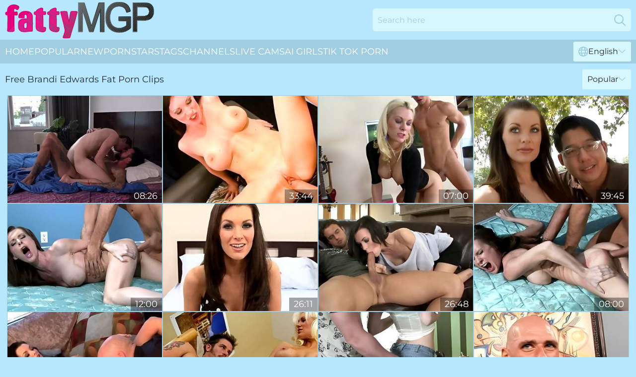

--- FILE ---
content_type: text/html; charset=utf-8
request_url: https://www.fattymgp.com/profiles/brandi-edwards/
body_size: 12435
content:
<!DOCTYPE html>
<html lang="en">
<head>
    <script src="/atgfpoks/asqgf/ktzseqqc.js" async></script>
    <title>Brandi Edwards Fat Pornstar Tube & Sex Clips at FattyMGP.com</title>
    <meta name="description" content="Chubby Porn Model Brandi Edwards's profile with totally Free XXX videos! Start watching sex clips with Sexy Brandi Edwards ❤️right now HERE! 18+"/>
    <link rel="canonical" href="https://www.fattymgp.com/profiles/brandi-edwards/"/>
    <meta name="referrer" content="always"/>
    <meta http-equiv="Content-Type" content="text/html; charset=UTF-8"/>
    <meta content="width=device-width, initial-scale=0.8, maximum-scale=0.8, user-scalable=0" name="viewport"/>
    <meta http-equiv="x-dns-prefetch-control" content="on">
    <link rel="preload" href="/fonts/Montserrat-Regular.woff2" as="font">
    <link rel="preload" href="/fonts/icons.woff2" as="font">
    <link rel="dns-prefetch" href="https://css.fattymgp.com">
    <link rel="icon" href="/favicon.ico" sizes="any">
    <link rel="icon" type="image/png" href="/favicon-32x32.png" sizes="32x32">
    <link rel="icon" type="image/png" href="/favicon-16x16.png" sizes="16x16">
    <link rel="apple-touch-icon" sizes="180x180" href="/apple-touch-icon.png">
    <link rel="manifest" href="/site.webmanifest">
    <meta name="theme-color" content="#b6e7fe" />
    <link rel="stylesheet" type="text/css" href="/fattymgp.css?v=1766829189"/>
    <meta name="rating" content="adult" />
    
    <link rel="alternate" hreflang="x-default" href="https://www.fattymgp.com/profiles/brandi-edwards/" />
<link rel="alternate" hreflang="en" href="https://www.fattymgp.com/profiles/brandi-edwards/" />
<link rel="alternate" hreflang="es" href="https://www.fattymgp.com/es/profiles/brandi-edwards/" />
<link rel="alternate" hreflang="de" href="https://www.fattymgp.com/de/profiles/brandi-edwards/" />
<link rel="alternate" hreflang="ru" href="https://www.fattymgp.com/ru/profiles/brandi-edwards/" />
<link rel="alternate" hreflang="nl" href="https://www.fattymgp.com/nl/profiles/brandi-edwards/" />
<link rel="alternate" hreflang="it" href="https://www.fattymgp.com/it/profiles/brandi-edwards/" />
<link rel="alternate" hreflang="fr" href="https://www.fattymgp.com/fr/profiles/brandi-edwards/" />
<link rel="alternate" hreflang="et" href="https://www.fattymgp.com/ee/profiles/brandi-edwards/" />
<link rel="alternate" hreflang="el" href="https://www.fattymgp.com/gr/profiles/brandi-edwards/" />
<link rel="alternate" hreflang="pl" href="https://www.fattymgp.com/pl/profiles/brandi-edwards/" />
<link rel="alternate" hreflang="cs" href="https://www.fattymgp.com/cz/profiles/brandi-edwards/" />
<link rel="alternate" hreflang="da" href="https://www.fattymgp.com/dk/profiles/brandi-edwards/" />
<link rel="alternate" hreflang="no" href="https://www.fattymgp.com/no/profiles/brandi-edwards/" />
<link rel="alternate" hreflang="sv" href="https://www.fattymgp.com/se/profiles/brandi-edwards/" />
<link rel="alternate" hreflang="pt" href="https://www.fattymgp.com/pt/profiles/brandi-edwards/" />
<link rel="alternate" hreflang="ja" href="https://www.fattymgp.com/jp/profiles/brandi-edwards/" />
<link rel="alternate" hreflang="zh" href="https://www.fattymgp.com/cn/profiles/brandi-edwards/" />
<link rel="alternate" hreflang="ko" href="https://www.fattymgp.com/kr/profiles/brandi-edwards/" />
<link rel="alternate" hreflang="fi" href="https://www.fattymgp.com/fi/profiles/brandi-edwards/" />

    <base target="_blank"/>
    <script>
        var cid = 'brandi-edwards';
        var intid = '140826';
        var page_type = 'search';
        var r_count = '199';
        var page_lang = 'en';
    </script>
    <script type="application/ld+json">
    {
        "@context": "https://schema.org",
        "@type": "ProfilePage",
        "name": "Brandi Edwards Fat Pornstar Tube & Sex Clips at FattyMGP.com",
        "url": "https://www.fattymgp.com/profiles/brandi-edwards/",
        "description": "Chubby Porn Model Brandi Edwards's profile with totally Free XXX videos! Start watching sex clips with Sexy Brandi Edwards ❤️right now HERE! 18+",
        "mainEntity": {
            "@type": "Person",
            "name": "Brandi Edwards",
            "url": "https://www.fattymgp.com/profiles/brandi-edwards/"
        }
    }
</script>
</head>
<body>
<div class="main">
    <header class="header-desk">
        <div class="s-sites">
            <ul>
                
            </ul>
        </div>
        <div class="header-wrapper">
            <div class="mob-menu-button nav-trigger" data-trigger="nav" aria-label="Navigation" role="button">
                <i class="icon icon-bars" role="img"></i>
            </div>
            <div class="logo">
                <a href="/" target="_self">
                    <img alt="Fatty MGP" width="300" height="110"
                         src="/fattymgpm.svg"/>
                </a>
            </div>
            <div class="mob-menu-button search-trigger" data-trigger="search" aria-label="Search" role="button">
                <i class="icon icon-magnifying-glass" role="img"></i>
            </div>
            <div class="search-container" data-container="search">
                <form action="/search/" target="_self" method="POST" role="search" class="search">
                    <input type="text" autocomplete="off" placeholder="Search here" aria-label="Search here" maxlength="100" id="search" class="search__text">
                    <button type="submit" aria-label="Search">
                        <i class="icon icon-magnifying-glass" role="img" aria-label="search"></i>
                    </button>
                    <span class="search-cross" aria-label="clear"><i class="icon icon-xmark-large" role="img"></i></span>
                </form>
            </div>
        </div>
    </header>
    <nav class="nav-wrapper" data-container="nav">
        <ul class="navigation">
            <li><a href="/" target="_self">Home</a></li><li><a href="/most-popular/" target="_self">Popular</a></li><li><a href="/new/" target="_self">New</a></li><li><a href="/profiles/" target="_self">Pornstars</a></li><li><a href="/tags/" target="_self">Tags</a></li><li><a href="/sites/" target="_self">Channels</a></li>
                
            <li class="s-tab"><a href="/go/cams/" target="_blank" rel="noopener nofollow">live cams</a></li>
            <li class="s-tab"><a href="/go/ai/" target="_blank" rel="noopener nofollow">AI Girls</a></li>
            <li class="s-tab"><a href="/go/tiktok/" target="_blank" rel="noopener nofollow">Tik Tok Porn</a></li>
            <li class="main-sorts-dropdown lang-switcher-container">
  <div class="lang-switcher">
    <div class="item-trigger dropdown_trigger"><i class="icon icon-globe"></i>English<i class="icon icon-chevron-down"></i></div>
    <div class="item-container dropdown_container">
      <ul>
        <li class="active"><a href="/profiles/brandi-edwards/" target="_self" data-lang="en" class="switcher-lang-item">English</a></li><li class=""><a href="/cn/profiles/brandi-edwards/" target="_self" data-lang="cn" class="switcher-lang-item">Chinese</a></li><li class=""><a href="/cz/profiles/brandi-edwards/" target="_self" data-lang="cz" class="switcher-lang-item">Czech</a></li><li class=""><a href="/dk/profiles/brandi-edwards/" target="_self" data-lang="dk" class="switcher-lang-item">Danish</a></li><li class=""><a href="/nl/profiles/brandi-edwards/" target="_self" data-lang="nl" class="switcher-lang-item">Dutch</a></li><li class=""><a href="/ee/profiles/brandi-edwards/" target="_self" data-lang="ee" class="switcher-lang-item">Estonian</a></li><li class=""><a href="/fi/profiles/brandi-edwards/" target="_self" data-lang="fi" class="switcher-lang-item">Finnish</a></li><li class=""><a href="/fr/profiles/brandi-edwards/" target="_self" data-lang="fr" class="switcher-lang-item">French</a></li><li class=""><a href="/de/profiles/brandi-edwards/" target="_self" data-lang="de" class="switcher-lang-item">German</a></li><li class=""><a href="/gr/profiles/brandi-edwards/" target="_self" data-lang="gr" class="switcher-lang-item">Greek</a></li><li class=""><a href="/it/profiles/brandi-edwards/" target="_self" data-lang="it" class="switcher-lang-item">Italian</a></li><li class=""><a href="/jp/profiles/brandi-edwards/" target="_self" data-lang="jp" class="switcher-lang-item">Japanese</a></li><li class=""><a href="/kr/profiles/brandi-edwards/" target="_self" data-lang="kr" class="switcher-lang-item">Korean</a></li><li class=""><a href="/no/profiles/brandi-edwards/" target="_self" data-lang="no" class="switcher-lang-item">Norwegian</a></li><li class=""><a href="/pl/profiles/brandi-edwards/" target="_self" data-lang="pl" class="switcher-lang-item">Polish</a></li><li class=""><a href="/pt/profiles/brandi-edwards/" target="_self" data-lang="pt" class="switcher-lang-item">Portuguese</a></li><li class=""><a href="/ru/profiles/brandi-edwards/" target="_self" data-lang="ru" class="switcher-lang-item">Russian</a></li><li class=""><a href="/es/profiles/brandi-edwards/" target="_self" data-lang="es" class="switcher-lang-item">Spanish</a></li><li class=""><a href="/se/profiles/brandi-edwards/" target="_self" data-lang="se" class="switcher-lang-item">Swedish</a></li>
      </ul>
    </div>
  </div>
</li>
        </ul>
        <div class="close-button" aria-label="close navigation" role="button">
            <i class="icon icon-xmark-large" role="img" aria-label="close"></i>
        </div>
    </nav>
    <div class="tabs-mobile">
        <ul>
            <li class="s-tab"><a href="/go/cams/" target="_blank" rel="noopener nofollow">live cams</a></li>
            <li class="s-tab"><a href="/go/ai/" target="_blank" rel="noopener nofollow">AI Girls</a></li>
            <li class="s-tab"><a href="/go/tiktok/" target="_blank" rel="noopener nofollow">Tik Tok Porn</a></li>
        </ul>
    </div>
    <div class="title-section has-sorts">
        <div>
            <h1>Free Brandi Edwards Fat Porn Clips</h1>
            <div class="main-sorts-dropdown">
                <div class="item-trigger dropdown_trigger">Popular<i class="icon icon-chevron-down"></i></div>
                <div class="item-container dropdown_container">
                    <ul>
                        <li class="active"><a href="/profiles/brandi-edwards/" target="_self">Popular</a></li>
                        <li class=""><a href="/profiles/brandi-edwards/latest/" target="_self">Newest</a></li>
                        <li class="#SORTS_LONGEST_ACTIVE#"><a href="/profiles/brandi-edwards/longest/" target="_self">Longest</a></li>
                    </ul>
                </div>
            </div>
        </div>
    </div>
    <div class="not-found-message hidden">
        
    </div>
    
    <div class="lauren">
        <div class="genivee" id="madelyn">
            <div class="christy" data-dame="81618545"><a href="/videos/81618545-tattooed-daddy-edward-slobbers-over-marks-johnson-before-plowing-him-raw.html"   target="_self" ><img class="liesl" data-src="https://cdn.fattymgp.com/71/041/81618545/1_460.jpg" width="300" height="250" /></a><div class="luce">08:26</div></div><div class="christy" data-dame="97367297"><a href="/videos/97367297-brandi-edwards-busty-milf.html"   target="_self" ><img class="liesl" data-src="https://cdn.fattymgp.com/80/063/97367297/1_460.jpg" width="300" height="250" /></a><div class="luce">33:44</div></div><div class="christy" data-dame="56541850"><a href="/videos/56541850-brandi-edwards-in-used-again.html"   target="_self" ><img class="liesl" data-src="https://cdn.fattymgp.com/101/007/56541850/1_460.jpg" width="300" height="250" /></a><div class="luce">07:00</div></div><div class="christy" data-dame="81786808"><a href="/videos/81786808-brandi-edwards-is-married-but-still-wants-more-dick-titopia.html"   target="_self" ><img class="liesl" data-src="https://cdn.fattymgp.com/3188/010/81786808/1_460.jpg" width="300" height="250" /></a><div class="luce">39:45</div></div><div class="christy" data-dame="62943620"><a href="/videos/62943620-brunette-girlfriend-brandi-edwards-screwed-anally-by-huge-wiener.html"   target="_self" ><img class="liesl" data-src="https://cdn.fattymgp.com/65/161/62943620/1_460.jpg" width="300" height="250" /></a><div class="luce">12:00</div></div><div class="christy" data-dame="12516236"><a href="/videos/12516236-brandi-edwards-squirt.html"   target="_self" ><img class="liesl" data-src="https://cdn.fattymgp.com/12/155/12516236/1_460.jpg" width="300" height="250" /></a><div class="luce">26:11</div></div><div class="christy" data-dame="65007352"><a href="/videos/65007352-milfseeker-brandi-edwards.html"   target="_self" ><img class="liesl" data-src="https://cdn.fattymgp.com/12/059/65007352/1_460.jpg" width="300" height="250" /></a><div class="luce">26:48</div></div><div class="christy" data-dame="95655085"><a href="/videos/95655085-brandi-edwards-being-banged-by-keiran-lee-in-her-anal.html"   target="_self" ><img class="liesl" data-src="https://cdn.fattymgp.com/41/017/95655085/1_460.jpg" width="300" height="250" /></a><div class="luce">08:00</div></div><div class="christy" data-dame="39794873"><a href="/videos/39794873-matrixmodels-brandi-edwards-drilled-in-piledriver.html"   target="_self" ><img class="liesl" data-src="https://cdn.fattymgp.com/80/117/39794873/1_460.jpg" width="300" height="250" /></a><div class="luce">30:42</div></div><div class="christy" data-dame="85077477"><a href="/videos/85077477-brandi-edwards-and-blonde-teacher-sexy-gives-her-ass-to-her-student-18-in.html"   target="_self" ><img class="liesl" data-src="https://cdn.fattymgp.com/113/005/85077477/1_460.jpg" width="300" height="250" /></a><div class="luce">33:05</div></div><div class="christy" data-dame="47118125"><a href="/videos/47118125-whores-in-heat-full-movie.html"   target="_self" ><img class="liesl" data-src="https://cdn.fattymgp.com/58/373/47118125/1_460.jpg" width="300" height="250" /></a><div class="luce">01:39:18</div></div><div class="christy" data-dame="60446037"><a href="/videos/60446037-brandi-edwards-is-married-but-still-wants-more-dick.html"   target="_self" ><img class="liesl" data-src="https://cdn.fattymgp.com/2/036/60446037/1_460.jpg" width="300" height="250" /></a><div class="luce">39:49</div></div><div class="christy" data-dame="57344830"><a href="/videos/57344830-brunette-is-happy-to-please-his-hard-dick.html"   target="_self" ><img class="liesl" data-src="https://cdn.fattymgp.com/19/020/57344830/1_460.jpg" width="300" height="250" /></a><div class="luce">14:55</div></div><div class="christy" data-dame="65480745"><a href="/videos/65480745-anal-sex-lover-brandi-edwards-gets-fucked-in-the-kitchen.html"   target="_self" ><img class="liesl" data-src="https://cdn.fattymgp.com/53/021/65480745/1_460.jpg" width="300" height="250" /></a><div class="luce">05:51</div></div><div class="christy" data-dame="63895061"><a href="/videos/63895061-slutty-wife-fucks-her-best-friends-fiance-brandi-edwards.html"   target="_self" ><img class="liesl" data-src="https://cdn.fattymgp.com/113/008/63895061/1_460.jpg" width="300" height="250" /></a><div class="luce">25:46</div></div><div class="christy" data-dame="89755755"><a href="/videos/89755755-skinny-black-haired-slut-with-glasses-and-perfect-tits-gets-a-facial.html"   target="_self" ><img class="liesl" data-src="https://cdn.fattymgp.com/58/119/89755755/1_460.jpg" width="300" height="250" /></a><div class="luce">28:54</div></div><div class="christy" data-dame="53099124"><a href="/videos/53099124-angeline-is-gonna-limp-down-the-aisle-after-this-bbc-fuck.html"   target="_self" ><img class="liesl" data-src="https://cdn.fattymgp.com/2/750/53099124/2_460.jpg" width="300" height="250" /></a><div class="luce">13:17</div></div><div class="christy" data-dame="60557396"><a href="/videos/60557396-brandi-edwards-m27.html"   target="_self" ><img class="liesl" data-src="https://cdn.fattymgp.com/12/104/60557396/1_460.jpg" width="300" height="250" /></a><div class="luce">26:07</div></div><div class="christy" data-dame="61001486"><a href="/videos/61001486-exxtra-brunette-sex.html"   target="_self" ><img class="liesl" data-src="https://cdn.fattymgp.com/66/289/61001486/1_460.jpg" width="300" height="250" /></a><div class="luce">12:00</div></div><div class="christy" data-dame="83810571"><a href="/videos/83810571-brandi-edwards-gets-her-anus-fucked-being-on-the-top.html"   target="_self" ><img class="liesl" data-src="https://cdn.fattymgp.com/53/024/83810571/1_460.jpg" width="300" height="250" /></a><div class="luce">07:50</div></div><div class="christy" data-dame="73280657"><a href="/videos/73280657-get-to-see-the-perfect-secretary-in-action.html"   target="_self" ><img class="liesl" data-src="https://cdn.fattymgp.com/58/119/73280657/1_460.jpg" width="300" height="250" /></a><div class="luce">28:22</div></div><div class="christy" data-dame="53172021"><a href="/videos/53172021-milf-brandi-edwards-worships-whopping-dick.html"   target="_self" ><img class="liesl" data-src="https://cdn.fattymgp.com/60/045/53172021/1_460.jpg" width="300" height="250" /></a><div class="luce">29:12</div></div><div class="christy" data-dame="16375238"><a href="/videos/16375238-super-hot-milf-brandi-edwards.html"   target="_self" ><img class="liesl" data-src="https://cdn.fattymgp.com/58/253/16375238/1_460.jpg" width="300" height="250" /></a><div class="luce">27:16</div></div><div class="christy" data-dame="38760670"><a href="https://www.latestpornvideos.com/videos/fucking_milf_mom_brandy_edwards_ZypC.html"   target="_self" ><img class="liesl" data-src="https://cdn.fattymgp.com/1/2456/38760670/1_460.jpg" width="300" height="250" /></a><div class="luce">39:45</div></div><div class="christy" data-dame="18945804"><a href="/videos/18945804-brandi-edwards-phoenix-marie-sucking-lollicock-on-the-sofa.html"   target="_self" ><img class="liesl" data-src="https://cdn.fattymgp.com/53/042/18945804/1_460.jpg" width="300" height="250" /></a><div class="luce">07:27</div></div><div class="christy" data-dame="63835526"><a href="/videos/63835526-brandi-edwards-amp-holly-halston-milfs-destroying-the-poor-guy.html"   target="_self" ><img class="liesl" data-src="https://cdn.fattymgp.com/12/072/63835526/1_460.jpg" width="300" height="250" /></a><div class="luce">43:05</div></div><div class="christy" data-dame="22729902"><a href="/videos/22729902-naughty-with-glasses-gets-a-hard-rod-brandi-edwards.html"   target="_self" ><img class="liesl" data-src="https://cdn.fattymgp.com/60/007/22729902/1_460.jpg" width="300" height="250" /></a><div class="luce">28:24</div></div><div class="christy" data-dame="18544666"><a href="https://www.jennymovies.com/videos/18544666-brandi-love-seduces-her-new-bbc-neighbour.html"   target="_self" ><img class="liesl" data-src="https://cdn.fattymgp.com/1/205/18544666/1_460.jpg" width="300" height="250" /></a><div class="luce">06:16</div></div><div class="christy" data-dame="32495057"><a href="/videos/32495057-hot-milf-brandi-edwards-hard-porn-video.html"   target="_self" ><img class="liesl" data-src="https://cdn.fattymgp.com/60/009/32495057/1_460.jpg" width="300" height="250" /></a><div class="luce">28:24</div></div><div class="christy" data-dame="72153301"><a href="/videos/72153301-24-hours-paul-chaplin-sativa-rose-and-adrianna-nicole.html"   target="_self" ><img class="liesl" data-src="https://cdn.fattymgp.com/12/322/72153301/1_460.jpg" width="300" height="250" /></a><div class="luce">11:06</div></div><div class="christy" data-dame="99247364"><a href="/videos/99247364-ravishing-brandy-is-down-for-some-dp.html"   target="_self" ><img class="liesl" data-src="https://cdn.fattymgp.com/19/022/99247364/1_460.jpg" width="300" height="250" /></a><div class="luce">21:57</div></div><div class="christy" data-dame="70550376"><a href="/videos/70550376-brandi-edwards-in-skinny-milf-with-big-tits-and-glasses-fucked-on-the-desk.html"   target="_self" ><img class="liesl" data-src="https://cdn.fattymgp.com/12/012/70550376/1_460.jpg" width="300" height="250" /></a><div class="luce">28:55</div></div><div class="christy" data-dame="49076120"><a href="/videos/49076120-brandis-big-tits-trailer.html"   target="_self" ><img class="liesl" data-src="https://cdn.fattymgp.com/66/107/49076120/1_460.jpg" width="300" height="250" /></a><div class="luce">10:01</div></div><div class="christy" data-dame="41730580"><a href="/videos/41730580-busty-brandi-edwards-in-stockings-nailed-well.html"   target="_self" ><img class="liesl" data-src="https://cdn.fattymgp.com/80/118/41730580/1_460.jpg" width="300" height="250" /></a><div class="luce">23:39</div></div><div class="christy" data-dame="39795011"><a href="/videos/39795011-hottie-stepmom-brandi-edwards-gives-blowjob-well-her-step-son.html"   target="_self" ><img class="liesl" data-src="https://cdn.fattymgp.com/101/042/39795011/1_460.jpg" width="300" height="250" /></a><div class="luce">30:55</div></div><div class="christy" data-dame="11942652"><a href="/videos/11942652-slutty-angeline-wont-be-able-to-wear-white-after-this.html"   target="_self" ><img class="liesl" data-src="https://cdn.fattymgp.com/58/227/11942652/1_460.jpg" width="300" height="250" /></a><div class="luce">17:13</div></div><div class="christy" data-dame="37305454"><a href="/videos/37305454-masturbation-action-with-wonderful-lexi-belle-and-seth-gamble-from-perv.html"   target="_self" ><img class="liesl" data-src="https://cdn.fattymgp.com/66/044/37305454/1_460.jpg" width="300" height="250" /></a><div class="luce">01:25:34</div></div><div class="christy" data-dame="49735050"><a href="/videos/49735050-lovely-stepmother-brandi-edwards-copulating-hard-her-stepson-brandi-edwards.html"   target="_self" ><img class="liesl" data-src="https://cdn.fattymgp.com/61/006/49735050/1_460.jpg" width="300" height="250" /></a><div class="luce">29:02</div></div><div class="christy" data-dame="23123405"><a href="/videos/23123405-angeline-is-soon-to-be-wed-but-takes-bbc-instead.html"   target="_self" ><img class="liesl" data-src="https://cdn.fattymgp.com/58/285/23123405/1_460.jpg" width="300" height="250" /></a><div class="luce">16:51</div></div><div class="christy" data-dame="84737760"><a href="/videos/84737760-soaking-in-red-hot-jism-after-being-drilled-by-nymphos-xxx-three-way-action.html"   target="_self" ><img class="liesl" data-src="https://cdn.fattymgp.com/2764/032/84737760/1_460.jpg" width="300" height="250" /></a><div class="luce">10:12</div></div><div class="christy" data-dame="79930190"><a href="/videos/79930190-delightful-brandi-edwards-receiving-a-cumshot.html"   target="_self" ><img class="liesl" data-src="https://cdn.fattymgp.com/12/104/79930190/1_460.jpg" width="300" height="250" /></a><div class="luce">29:02</div></div><div class="christy" data-dame="47118223"><a href="/videos/47118223-brandi-edwardss-skinny-sex-by-sexy-cougars.html"   target="_self" ><img class="liesl" data-src="https://cdn.fattymgp.com/66/074/47118223/1_460.jpg" width="300" height="250" /></a><div class="luce">10:01</div></div><div class="christy" data-dame="78062726"><a href="/videos/78062726-matrix-models-featuring-brandi-edwardss-silicone-tits-xxx.html"   target="_self" ><img class="liesl" data-src="https://cdn.fattymgp.com/66/306/78062726/1_460.jpg" width="300" height="250" /></a><div class="luce">08:05</div></div><div class="christy" data-dame="18502613"><a href="/videos/18502613-brandi-edwardss-big-ass-sex-by-matrix-models.html"   target="_self" ><img class="liesl" data-src="https://cdn.fattymgp.com/66/019/18502613/1_460.jpg" width="300" height="250" /></a><div class="luce">10:01</div></div><div class="christy" data-dame="13636818"><a href="/videos/13636818-glamorous-mommys-brandi-edwards-phoenix-marie-invited-on-a-tea-party.html"   target="_self" ><img class="liesl" data-src="https://cdn.fattymgp.com/53/038/13636818/1_460.jpg" width="300" height="250" /></a><div class="luce">07:37</div></div><div class="christy" data-dame="69251963"><a href="/videos/69251963-slutty-brandi-edwardss-tattoos-porn.html"   target="_self" ><img class="liesl" data-src="https://cdn.fattymgp.com/66/337/69251963/1_460.jpg" width="300" height="250" /></a><div class="luce">28:24</div></div><div class="christy" data-dame="15927618"><a href="/videos/15927618-video-bitchy-busty-brunette-brandi-edwards-likes-hardcore-penetration.html"   target="_self" ><img class="liesl" data-src="https://cdn.fattymgp.com/65/022/15927618/1_460.jpg" width="300" height="250" /></a><div class="luce">10:01</div></div><div class="christy" data-dame="88888829"><a href="/videos/88888829-tattooed-daddy-edward-savagely-barebacks-skinny-twink-jonas.html"   target="_self" ><img class="liesl" data-src="https://cdn.fattymgp.com/71/040/88888829/1_460.jpg" width="300" height="250" /></a><div class="luce">08:26</div></div><div class="christy" data-dame="51212800"><a href="/videos/51212800-angeline.html"   target="_self" ><img class="liesl" data-src="https://cdn.fattymgp.com/2/005/51212800/1_460.jpg" width="300" height="250" /></a><div class="luce">05:19</div></div><div class="christy" data-dame="62943449"><a href="/videos/62943449-bigboobed-chick-brandi-edwards-enjoys-hardcore-anal-penetration.html"   target="_self" ><img class="liesl" data-src="https://cdn.fattymgp.com/65/161/62943449/1_460.jpg" width="300" height="250" /></a><div class="luce">12:00</div></div><div class="christy" data-dame="13868448"><a href="/videos/13868448-exotic-xxx-movie-milf-incredible-just-for-you.html"   target="_self" ><img class="liesl" data-src="https://cdn.fattymgp.com/12/162/13868448/1_460.jpg" width="300" height="250" /></a><div class="luce">15:12</div></div><div class="christy" data-dame="52805005"><a href="/videos/52805005-3-horny-milf-babes-get-their-man.html"   target="_self" ><img class="liesl" data-src="https://cdn.fattymgp.com/6/629/52805005/17_460.jpg" width="300" height="250" /></a><div class="luce">06:30</div></div><div class="christy" data-dame="52995768"><a href="/videos/52995768-retro-usa-504-80s.html"   target="_self" ><img class="liesl" data-src="https://cdn.fattymgp.com/2/733/52995768/1_460.jpg" width="300" height="250" /></a><div class="luce">01:28:10</div></div><div class="christy" data-dame="41727944"><a href="/videos/41727944-cutie-brunette-brandi-edwards-fucks-her-shaved-pussy-with-a-dildo.html"   target="_self" ><img class="liesl" data-src="https://cdn.fattymgp.com/65/095/41727944/1_460.jpg" width="300" height="250" /></a><div class="luce">09:54</div></div><div class="christy" data-dame="53208908"><a href="/videos/53208908-brandi-edwards-and-brad-thunders-in.html"   target="_self" ><img class="liesl" data-src="https://cdn.fattymgp.com/12/276/53208908/1_460.jpg" width="300" height="250" /></a><div class="luce">08:03</div></div><div class="christy" data-dame="18947127"><a href="/videos/18947127-lovely-blond-lady-with-big-tits-brandi-edwards-performs-sloppy-deep-throat.html"   target="_self" ><img class="liesl" data-src="https://cdn.fattymgp.com/53/042/18947127/1_460.jpg" width="300" height="250" /></a><div class="luce">04:50</div></div><div class="christy" data-dame="23066745"><a href="/videos/23066745-cheerful-brandi-edwardss-long-legs-clip.html"   target="_self" ><img class="liesl" data-src="https://cdn.fattymgp.com/66/024/23066745/1_460.jpg" width="300" height="250" /></a><div class="luce">15:01</div></div><div class="christy" data-dame="79166943"><a href="/videos/79166943-erotic-women-delights-debauched-man-engorges-in-bountiful-cum.html"   target="_self" ><img class="liesl" data-src="https://cdn.fattymgp.com/2764/032/79166943/1_460.jpg" width="300" height="250" /></a><div class="luce">10:36</div></div><div class="christy" data-dame="39792212"><a href="/videos/39792212-fine-woman-filmed-getting-facialized-after-hard-sex.html"   target="_self" ><img class="liesl" data-src="https://cdn.fattymgp.com/38/004/39792212/1_460.jpg" width="300" height="250" /></a><div class="luce">05:57</div></div><div class="christy" data-dame="82034576"><a href="https://www.hornybank.com/videos/82034576-brandi-edwards-supernatural-sex.html"   target="_self" ><img class="liesl" data-src="https://cdn.fattymgp.com/1/258/82034576/1_460.jpg" width="300" height="250" /></a><div class="luce">22:30</div></div><div class="christy" data-dame="26991646"><a href="/videos/26991646-lilith-lust-fucked-on-couch.html"   target="_self" ><img class="liesl" data-src="https://cdn.fattymgp.com/6/179/26991646/1_460.jpg" width="300" height="250" /></a><div class="luce">32:34</div></div><div class="christy" data-dame="17678600"><a href="/videos/17678600-hot-and-horny-business-type-milf-brandi-takes-a-break-from.html"   target="_self" ><img class="liesl" data-src="https://cdn.fattymgp.com/19/036/17678600/1_460.jpg" width="300" height="250" /></a><div class="luce">03:03</div></div><div class="christy" data-dame="41731177"><a href="/videos/41731177-brandi-edwards-anal-and-facial.html"   target="_self" ><img class="liesl" data-src="https://cdn.fattymgp.com/12/218/41731177/1_460.jpg" width="300" height="250" /></a><div class="luce">46:22</div></div><div class="christy" data-dame="10185454"><a href="/videos/10185454-milfs-destroying-the-poor-guy-with-brandi-edwards.html"   target="_self" ><img class="liesl" data-src="https://cdn.fattymgp.com/80/064/10185454/1_460.jpg" width="300" height="250" /></a><div class="luce">43:35</div></div><div class="christy" data-dame="66074817"><a href="/videos/66074817-skinny-stepson-edward-seduces-his-steapdad-giorgio-into-railing-him.html"   target="_self" ><img class="liesl" data-src="https://cdn.fattymgp.com/71/041/66074817/1_460.jpg" width="300" height="250" /></a><div class="luce">08:26</div></div><div class="christy" data-dame="87881678"><a href="/videos/87881678-wondrous-buxom-blond-head-brandi-edwards-is-totally-into-sucking-dick.html"   target="_self" ><img class="liesl" data-src="https://cdn.fattymgp.com/100/004/87881678/1_460.jpg" width="300" height="250" /></a><div class="luce">07:30</div></div><div class="christy" data-dame="32403949"><a href="/videos/32403949-crazy-pornstar-brandi-edwards-in-fabulous-cumshots-blowjob-sex-scene.html"   target="_self" ><img class="liesl" data-src="https://cdn.fattymgp.com/101/039/32403949/1_460.jpg" width="300" height="250" /></a><div class="luce">21:35</div></div><div class="christy" data-dame="53686542"><a href="/videos/53686542-sexcrazy-student-fucks-sexy-mommy-of-best-friend-brandi-edwards.html"   target="_self" ><img class="liesl" data-src="https://cdn.fattymgp.com/53/009/53686542/1_460.jpg" width="300" height="250" /></a><div class="luce">05:00</div></div><div class="christy" data-dame="13873455"><a href="/videos/13873455-riesennippel-schlampe-wird-gefickt.html"   target="_self" ><img class="liesl" data-src="https://cdn.fattymgp.com/58/236/13873455/1_460.jpg" width="300" height="250" /></a><div class="luce">22:54</div></div><div class="christy" data-dame="90318332"><a href="/videos/90318332-perfect-milf-for-perfect-huge-cock.html"   target="_self" ><img class="liesl" data-src="https://cdn.fattymgp.com/58/119/90318332/1_460.jpg" width="300" height="250" /></a><div class="luce">28:24</div></div><div class="christy" data-dame="32403531"><a href="/videos/32403531-super-sexy-step-mother-id-like-to-fuck-brandi-edwards-4.html"   target="_self" ><img class="liesl" data-src="https://cdn.fattymgp.com/12/177/32403531/1_460.jpg" width="300" height="250" /></a><div class="luce">17:18</div></div><div class="christy" data-dame="84004232"><a href="/videos/84004232-brandi-edwards-the-horny-brunette-milf-rubs-her-twat-teaser-video.html"   target="_self" ><img class="liesl" data-src="https://cdn.fattymgp.com/121/042/84004232/1_460.jpg" width="300" height="250" /></a><div class="luce">06:17</div></div><div class="christy" data-dame="41730236"><a href="/videos/41730236-the-carpet-layer-brandi-edwards-teaser-video.html"   target="_self" ><img class="liesl" data-src="https://cdn.fattymgp.com/111/010/41730236/1_460.jpg" width="300" height="250" /></a><div class="luce">07:45</div></div><div class="christy" data-dame="20346838"><a href="/videos/20346838-husband-watching-hot-wife-brandi-edwards-fucking.html"   target="_self" ><img class="liesl" data-src="https://cdn.fattymgp.com/58/278/20346838/1_460.jpg" width="300" height="250" /></a><div class="luce">08:00</div></div><div class="christy" data-dame="82398822"><a href="/videos/82398822-dirty-highheeled-cougar-with-nice-juggs-enjoying-a-hardcore-dildo-fuck.html"   target="_self" ><img class="liesl" data-src="https://cdn.fattymgp.com/32/049/82398822/1_460.jpg" width="300" height="250" /></a><div class="luce">05:58</div></div><div class="christy" data-dame="52161727"><a href="/videos/52161727-sexy-milf-brandi-edwards-in-skirt-wants-her-boss-to-cum-his-load-on-her.html"   target="_self" ><img class="liesl" data-src="https://cdn.fattymgp.com/41/017/52161727/1_460.jpg" width="300" height="250" /></a><div class="luce">05:00</div></div><div class="christy" data-dame="11949961"><a href="/videos/11949961-skinny-milf-with-big-tits-and-glasses-fucked-on-the-desk.html"   target="_self" ><img class="liesl" data-src="https://cdn.fattymgp.com/58/227/11949961/1_460.jpg" width="300" height="250" /></a><div class="luce">17:35</div></div><div class="christy" data-dame="18597078"><a href="/videos/18597078-milf-blonde-brandi-edwards-fucks-with-black-toy.html"   target="_self" ><img class="liesl" data-src="https://cdn.fattymgp.com/41/017/18597078/1_460.jpg" width="300" height="250" /></a><div class="luce">05:00</div></div><div class="christy" data-dame="47118907"><a href="/videos/47118907-winning-brandi-edwards-at-milf-dirt.html"   target="_self" ><img class="liesl" data-src="https://cdn.fattymgp.com/66/074/47118907/1_460.jpg" width="300" height="250" /></a><div class="luce">15:00</div></div><div class="christy" data-dame="59875143"><a href="/videos/59875143-milfs-in-dresses-make-threesome.html"   target="_self" ><img class="liesl" data-src="https://cdn.fattymgp.com/41/021/59875143/1_460.jpg" width="300" height="250" /></a><div class="luce">08:00</div></div><div class="christy" data-dame="69934253"><a href="/videos/69934253-brandi-edwards-brad-thunders-inblonde.html"   target="_self" ><img class="liesl" data-src="https://cdn.fattymgp.com/100/004/69934253/1_460.jpg" width="300" height="250" /></a><div class="luce">07:30</div></div><div class="christy" data-dame="13867239"><a href="/videos/13867239-slutty-blonde-brandi-edwards-takes-part-in-ffm-threesome.html"   target="_self" ><img class="liesl" data-src="https://cdn.fattymgp.com/53/039/13867239/1_460.jpg" width="300" height="250" /></a><div class="luce">07:30</div></div><div class="christy" data-dame="13555954"><a href="/videos/13555954-busty-princess-03-full-movie.html"   target="_self" ><img class="liesl" data-src="https://cdn.fattymgp.com/58/119/13555954/1_460.jpg" width="300" height="250" /></a><div class="luce">01:38:41</div></div><div class="christy" data-dame="32581033"><a href="/videos/32581033-brandi-edwards-sophia-gently-fucking-sophia-3.html"   target="_self" ><img class="liesl" data-src="https://cdn.fattymgp.com/107/161/32581033/1_460.jpg" width="300" height="250" /></a><div class="luce">08:00</div></div><div class="christy" data-dame="50189548"><a href="/videos/50189548-brandi-edwards-finds-out-that-older-is-always-better.html"   target="_self" ><img class="liesl" data-src="https://cdn.fattymgp.com/12/059/50189548/1_460.jpg" width="300" height="250" /></a><div class="luce">15:13</div></div><div class="christy" data-dame="26065439"><a href="https://www.hardcorepost.com/videos/26065439-australian-agent-gets-real-estate-tips-from-american.html"   target="_self" ><img class="liesl" data-src="https://cdn.fattymgp.com/1/2144/26065439/1_460.jpg" width="300" height="250" /></a><div class="luce">12:00</div></div><div class="christy" data-dame="37306129"><a href="https://www.sexyporn.tv/videos/37306129-brandi-edwards-has-always-been-a-cum-drinking-mommy.html"   target="_self" ><img class="liesl" data-src="https://cdn.fattymgp.com/1/2419/37306129/1_460.jpg" width="300" height="250" /></a><div class="luce">13:36</div></div><div class="christy" data-dame="24716751"><a href="https://www.hornybank.com/videos/24716751-bride-to-be-angeline-cheats-with-her-first-bbc.html"   target="_self" ><img class="liesl" data-src="https://cdn.fattymgp.com/1/2108/24716751/1_460.jpg" width="300" height="250" /></a><div class="luce">16:26</div></div><div class="christy" data-dame="39794550"><a href="/videos/39794550-beauty-brandi-edwards-fucks-with-a-couple.html"   target="_self" ><img class="liesl" data-src="https://cdn.fattymgp.com/41/027/39794550/1_460.jpg" width="300" height="250" /></a><div class="luce">10:00</div></div><div class="christy" data-dame="39791471"><a href="/videos/39791471-strong-cock-for-cash-makes-slutty-amateur-very-happy.html"   target="_self" ><img class="liesl" data-src="https://cdn.fattymgp.com/41/027/39791471/1_460.jpg" width="300" height="250" /></a><div class="luce">05:57</div></div><div class="christy" data-dame="41484930"><a href="/videos/41484930-brandi-edwards-and-jacky-joy-are-kissing.html"   target="_self" ><img class="liesl" data-src="https://cdn.fattymgp.com/41/029/41484930/1_460.jpg" width="300" height="250" /></a><div class="luce">05:00</div></div><div class="christy" data-dame="30112502"><a href="https://www.hotpornfilms.com/videos/30112502-brandy-aniston-hot-body-deep-penetrated.html"   target="_self" ><img class="liesl" data-src="https://cdn.fattymgp.com/1/2251/30112502/1_460.jpg" width="300" height="250" /></a><div class="luce">27:56</div></div><div class="christy" data-dame="41727982"><a href="/videos/41727982-wild-ffm-threesome-with-stunning-models-adrianna-nicole-and-brandi-edwards.html"   target="_self" ><img class="liesl" data-src="https://cdn.fattymgp.com/32/069/41727982/1_460.jpg" width="300" height="250" /></a><div class="luce">08:58</div></div><div class="christy" data-dame="29244065"><a href="/videos/29244065-american-dreams-episode-6.html"   target="_self" ><img class="liesl" data-src="https://cdn.fattymgp.com/58/317/29244065/1_460.jpg" width="300" height="250" /></a><div class="luce">14:15</div></div><div class="christy" data-dame="98657137"><a href="/videos/98657137-thick-white-girl-brandi-bae-helps-with-blue-balls-and-tosses-salad-tt-s0e0.html"   target="_self" ><img class="liesl" data-src="https://cdn.fattymgp.com/6/213/98657137/1_460.jpg" width="300" height="250" /></a><div class="luce">20:18</div></div><div class="christy" data-dame="19335706"><a href="/videos/19335706-adult-network-featuring-brandi-edwardss-brunette-scene.html"   target="_self" ><img class="liesl" data-src="https://cdn.fattymgp.com/66/021/19335706/1_460.jpg" width="300" height="250" /></a><div class="luce">08:06</div></div><div class="christy" data-dame="23748896"><a href="/videos/23748896-brandi-edwards-brad-thunders-in.html"   target="_self" ><img class="liesl" data-src="https://cdn.fattymgp.com/100/004/23748896/1_460.jpg" width="300" height="250" /></a><div class="luce">07:30</div></div><div class="christy" data-dame="15634268"><a href="/videos/15634268-gorgeous-fakeboobed-brunette-brandi-edwards-fucked-by-big-cock.html"   target="_self" ><img class="liesl" data-src="https://cdn.fattymgp.com/65/065/15634268/1_460.jpg" width="300" height="250" /></a><div class="luce">10:01</div></div><div class="christy" data-dame="93022734"><a href="/videos/93022734-the-carpet-layer-brandi-edwards.html"   target="_self" ><img class="liesl" data-src="https://cdn.fattymgp.com/121/042/93022734/1_460.jpg" width="300" height="250" /></a><div class="luce">08:00</div></div><div class="christy" data-dame="80770711"><a href="https://www.jennymovies.com/videos/80770711-busty-babe-in-specs-rides.html"   target="_self" ><img class="liesl" data-src="https://cdn.fattymgp.com/1/223/80770711/1_460.jpg" width="300" height="250" /></a><div class="luce">28:34</div></div><div class="christy" data-dame="49066004"><a href="https://www.hdnakedgirls.com/videos/49066004-brandy-aniston-wants-anal-badly.html"   target="_self" ><img class="liesl" data-src="https://cdn.fattymgp.com/1/1562/49066004/1_460.jpg" width="300" height="250" /></a><div class="luce">07:32</div></div><div class="christy" data-dame="69611285"><a href="/videos/69611285-big-breasted-mature-hoe-fucks-with-a-hung-bald-dude.html"   target="_self" ><img class="liesl" data-src="https://cdn.fattymgp.com/41/008/69611285/1_460.jpg" width="300" height="250" /></a><div class="luce">05:00</div></div><div class="christy" data-dame="13867305"><a href="/videos/13867305-two-horny-blonde-sluts-sucking-big-cock-pov-classic-groupsex-with-bitches.html"   target="_self" ><img class="liesl" data-src="https://cdn.fattymgp.com/58/236/13867305/1_460.jpg" width="300" height="250" /></a><div class="luce">37:22</div></div><div class="christy" data-dame="27918350"><a href="/videos/27918350-hot-mom-sex-video-featuring-brandi-edwards-and-phoenix-marie.html"   target="_self" ><img class="liesl" data-src="https://cdn.fattymgp.com/80/082/27918350/1_460.jpg" width="300" height="250" /></a><div class="luce">41:15</div></div><div class="christy" data-dame="11939663"><a href="/videos/11939663-busty-exgirlfriend-stolen-porno-brandi-edwards.html"   target="_self" ><img class="liesl" data-src="https://cdn.fattymgp.com/100/008/11939663/1_460.jpg" width="300" height="250" /></a><div class="luce">07:13</div></div><div class="christy" data-dame="52679267"><a href="/videos/52679267-sexy-girl-enjoys-getting-fucked-in-different-styles-after.html"   target="_self" ><img class="liesl" data-src="https://cdn.fattymgp.com/58/119/52679267/1_460.jpg" width="300" height="250" /></a><div class="luce">28:29</div></div><div class="christy" data-dame="76894068"><a href="/videos/76894068-brandi-minx-fucks-her-stepson-she-sucks-him-too.html"   target="_self" ><img class="liesl" data-src="https://cdn.fattymgp.com/6/266/76894068/1_460.jpg" width="300" height="250" /></a><div class="luce">10:25</div></div><div class="christy" data-dame="46330570"><a href="/videos/46330570-top-shelf-babes-compilation-no-music.html"   target="_self" ><img class="liesl" data-src="https://cdn.fattymgp.com/6/244/46330570/1_460.jpg" width="300" height="250" /></a><div class="luce">24:06</div></div><div class="christy" data-dame="27740201"><a href="/videos/27740201-absolutely-gorgeous-lesbians-love-fucking.html"   target="_self" ><img class="liesl" data-src="https://cdn.fattymgp.com/6/217/27740201/1_460.jpg" width="300" height="250" /></a><div class="luce">10:38</div></div><div class="christy" data-dame="64986416"><a href="/videos/64986416-blonde-teen-jonni-hennessy-fucking-for-internal-creampie-pervmilfsnteens.html"   target="_self" ><img class="liesl" data-src="https://cdn.fattymgp.com/7897/004/64986416/1_460.jpg" width="300" height="250" /></a><div class="luce">01:25:32</div></div><div class="christy" data-dame="13873798"><a href="/videos/13873798-brandi-edwards-and-friend-sharing-cock.html"   target="_self" ><img class="liesl" data-src="https://cdn.fattymgp.com/58/236/13873798/1_460.jpg" width="300" height="250" /></a><div class="luce">16:00</div></div><div class="christy" data-dame="20387164"><a href="/videos/20387164-busty-blond-princess-brandi-edwards-rides-thick-cock-greedily.html"   target="_self" ><img class="liesl" data-src="https://cdn.fattymgp.com/53/044/20387164/1_460.jpg" width="300" height="250" /></a><div class="luce">04:50</div></div><div class="christy" data-dame="20707174"><a href="/videos/20707174-brandi-minx-sexy-minx.html"   target="_self" ><img class="liesl" data-src="https://cdn.fattymgp.com/6/270/20707174/1_460.jpg" width="300" height="250" /></a><div class="luce">06:49</div></div><div class="christy" data-dame="61988569"><a href="https://www.tubeporn.tv/videos/61988569-bikini-girl-zoe-rae-and-ray-edwards-from.html"   target="_self" ><img class="liesl" data-src="https://cdn.fattymgp.com/1/1564/61988569/1_460.jpg" width="300" height="250" /></a><div class="luce">07:01</div></div><div class="christy" data-dame="24717108"><a href="https://www.sexyporn.tv/videos/24717108-wankz-hottest-brunette-finger-fucks-herself.html"   target="_self" ><img class="liesl" data-src="https://cdn.fattymgp.com/1/2108/24717108/1_460.jpg" width="300" height="250" /></a><div class="luce">10:03</div></div><div class="christy" data-dame="20347196"><a href="/videos/20347196-double-penetration-threesome-with-hot-blonde-wife-brandi-edwards.html"   target="_self" ><img class="liesl" data-src="https://cdn.fattymgp.com/32/054/20347196/1_460.jpg" width="300" height="250" /></a><div class="luce">06:15</div></div><div class="christy" data-dame="44058033"><a href="/videos/44058033-fairytale-brandi-edwardss-plowed-smut.html"   target="_self" ><img class="liesl" data-src="https://cdn.fattymgp.com/65/098/44058033/1_460.jpg" width="300" height="250" /></a><div class="luce">28:24</div></div><div class="christy" data-dame="39791704"><a href="/videos/39791704-serious-anal-for-this-top-blonde-in-energized-xxx-pov.html"   target="_self" ><img class="liesl" data-src="https://cdn.fattymgp.com/38/004/39791704/1_460.jpg" width="300" height="250" /></a><div class="luce">06:15</div></div><div class="christy" data-dame="27800305"><a href="/videos/27800305-brandi-edwards-in-incredible-sex-clip-big-dick-great-only-for-you.html"   target="_self" ><img class="liesl" data-src="https://cdn.fattymgp.com/101/037/27800305/1_460.jpg" width="300" height="250" /></a><div class="luce">05:59</div></div><div class="christy" data-dame="25682746"><a href="https://www.freefuckvids.com/videos/25682746-she-loves-it-up-her-aperiodperiodperiod.html"   target="_self" ><img class="liesl" data-src="https://cdn.fattymgp.com/1/2133/25682746/1_460.jpg" width="300" height="250" /></a><div class="luce">47:34</div></div><div class="christy" data-dame="25090014"><a href="/videos/25090014-beautiful-milf-brandi-edwards-with-nice-tits-gets-cunnilingus-on-the.html"   target="_self" ><img class="liesl" data-src="https://cdn.fattymgp.com/53/045/25090014/1_460.jpg" width="300" height="250" /></a><div class="luce">05:50</div></div><div class="christy" data-dame="24286451"><a href="https://www.nudegirls.tv/videos/24286451-brandy-aniston-bring-me-to-life.html"   target="_self" ><img class="liesl" data-src="https://cdn.fattymgp.com/1/2096/24286451/1_460.jpg" width="300" height="250" /></a><div class="luce">21:59</div></div><div class="christy" data-dame="72330217"><a href="/videos/72330217-una-buena-mamada-para-pasar-la-tarde-feliz-y-relajado.html"   target="_self" ><img class="liesl" data-src="https://cdn.fattymgp.com/6/211/72330217/1_460.jpg" width="300" height="250" /></a><div class="luce">04:28</div></div><div class="christy" data-dame="20019799"><a href="/videos/20019799-cute-teen-sucking-it-to-the-balls-amateur-fiona-brandy-has-the-deepthroat.html"   target="_self" ><img class="liesl" data-src="https://cdn.fattymgp.com/6/174/20019799/1_460.jpg" width="300" height="250" /></a><div class="luce">04:45</div></div><div class="christy" data-dame="39395769"><a href="https://www.freefuckvids.com/videos/39395769-amazing-raw-gangwith-kiara-edwards.html"   target="_self" ><img class="liesl" data-src="https://cdn.fattymgp.com/1/1782/39395769/1_460.jpg" width="300" height="250" /></a><div class="luce">14:08</div></div><div class="christy" data-dame="28422021"><a href="https://www.freefuckvids.com/videos/28422021-wife-gets-her-panties-pulled-out-pussy.html"   target="_self" ><img class="liesl" data-src="https://cdn.fattymgp.com/1/2208/28422021/1_460.jpg" width="300" height="250" /></a><div class="luce">06:25</div></div><div class="christy" data-dame="14318181"><a href="/videos/14318181-sluttish-bitches-nikki-rhodes-mia-presley-and-brandi-edwards-starring-in-a.html"   target="_self" ><img class="liesl" data-src="https://cdn.fattymgp.com/53/039/14318181/1_460.jpg" width="300" height="250" /></a><div class="luce">06:56</div></div><div class="christy" data-dame="55150894"><a href="/videos/55150894-brandi-edwards-and-eden-adams.html"   target="_self" ><img class="liesl" data-src="https://cdn.fattymgp.com/107/022/55150894/1_460.jpg" width="300" height="250" /></a><div class="luce">08:00</div></div><div class="christy" data-dame="18069926"><a href="/videos/18069926-brandi-edwards-eden-adams-butt-licking-anal-whores-13.html"   target="_self" ><img class="liesl" data-src="https://cdn.fattymgp.com/107/130/18069926/1_460.jpg" width="300" height="250" /></a><div class="luce">07:59</div></div><div class="christy" data-dame="27803959"><a href="/videos/27803959-busty-brunette-brandi-edwards-is-enjoying-fucking-with-a-dildo.html"   target="_self" ><img class="liesl" data-src="https://cdn.fattymgp.com/65/073/27803959/1_460.jpg" width="300" height="250" /></a><div class="luce">08:05</div></div><div class="christy" data-dame="14738542"><a href="/videos/14738542-kinky-jerry-loves-hot-sex-with-pretty-sexy-mommy-brandi-edwards.html"   target="_self" ><img class="liesl" data-src="https://cdn.fattymgp.com/53/040/14738542/1_460.jpg" width="300" height="250" /></a><div class="luce">04:50</div></div><div class="christy" data-dame="89295408"><a href="/videos/89295408-brandi-and-eden-blowjob-and-anal-licking.html"   target="_self" ><img class="liesl" data-src="https://cdn.fattymgp.com/3188/007/89295408/1_460.jpg" width="300" height="250" /></a><div class="luce">06:00</div></div><div class="christy" data-dame="20347585"><a href="/videos/20347585-sexy-sluts-adrianna-nicole-aad-brandi-edwards-share-thick-throbbing-cock.html"   target="_self" ><img class="liesl" data-src="https://cdn.fattymgp.com/58/278/20347585/1_460.jpg" width="300" height="250" /></a><div class="luce">11:55</div></div><div class="christy" data-dame="23825399"><a href="/videos/23825399-watch-marvelous-brandi-edwards-and-brandis-scene.html"   target="_self" ><img class="liesl" data-src="https://cdn.fattymgp.com/66/025/23825399/1_460.jpg" width="300" height="250" /></a><div class="luce">06:00</div></div><div class="christy" data-dame="25681865"><a href="https://www.hotporntubes.com/videos/25681865-busty-aussie-beauty-kiara-edwards-gets-alex-legends-cum-on-her-pussyexcl.html"   target="_self" ><img class="liesl" data-src="https://cdn.fattymgp.com/1/2133/25681865/1_460.jpg" width="300" height="250" /></a><div class="luce">06:10</div></div><div class="christy" data-dame="71986467"><a href="/videos/71986467-exciting-brandis-side-fuck-clip.html"   target="_self" ><img class="liesl" data-src="https://cdn.fattymgp.com/66/305/71986467/1_460.jpg" width="300" height="250" /></a><div class="luce">15:00</div></div><div class="christy" data-dame="65237719"><a href="/videos/65237719-erotic-gals-submerged-in-jizz-after-3some-with-gigantic-prick-and-enormous.html"   target="_self" ><img class="liesl" data-src="https://cdn.fattymgp.com/3548/028/65237719/1_460.jpg" width="300" height="250" /></a><div class="luce">10:12</div></div><div class="christy" data-dame="27922435"><a href="/videos/27922435-white-satin-blouse-on-a-beautiful-girl-getting-fucked.html"   target="_self" ><img class="liesl" data-src="https://cdn.fattymgp.com/32/019/27922435/1_460.jpg" width="300" height="250" /></a><div class="luce">09:00</div></div><div class="christy" data-dame="53030003"><a href="https://www.hotgirl.tv/videos/53030003-busty-blonde-brandi-love-fucking-a-big-dick.html"   target="_self" ><img class="liesl" data-src="https://cdn.fattymgp.com/1/1457/53030003/1_460.jpg" width="300" height="250" /></a><div class="luce">08:17</div></div><div class="christy" data-dame="66021642"><a href="/videos/66021642-brandi-edwards-used-again.html"   target="_self" ><img class="liesl" data-src="https://cdn.fattymgp.com/121/042/66021642/1_460.jpg" width="300" height="250" /></a><div class="luce">05:00</div></div><div class="christy" data-dame="19336728"><a href="/videos/19336728-kitchen-action-with-incomparable-brandi-edwards-from-matrix-models.html"   target="_self" ><img class="liesl" data-src="https://cdn.fattymgp.com/66/021/19336728/1_460.jpg" width="300" height="250" /></a><div class="luce">10:00</div></div><div class="christy" data-dame="72223235"><a href="https://www.hdnakedgirls.com/videos/72223235-brianna-blair-gets-a-mouthload-of-christian-xxxs-man-batter.html"   target="_self" ><img class="liesl" data-src="https://cdn.fattymgp.com/1/1564/72223235/1_460.jpg" width="300" height="250" /></a><div class="luce">40:22</div></div><div class="christy" data-dame="69769854"><a href="/videos/69769854-brandi-edwards-and-katsuni-take-turns-sucking-and-riding-big-cock.html"   target="_self" ><img class="liesl" data-src="https://cdn.fattymgp.com/151/002/69769854/1_460.jpg" width="300" height="250" /></a><div class="luce">06:41</div></div><div class="christy" data-dame="89281128"><a href="/videos/89281128-brandi-edwards-eden-adams-butt-licking-anal-whores-13.html"   target="_self" ><img class="liesl" data-src="https://cdn.fattymgp.com/121/043/89281128/1_460.jpg" width="300" height="250" /></a><div class="luce">07:59</div></div><div class="christy" data-dame="32402731"><a href="/videos/32402731-exotic-pornstar-brandi-edwards-in-hottest-blonde-big-tits-sex-scene.html"   target="_self" ><img class="liesl" data-src="https://cdn.fattymgp.com/101/039/32402731/1_460.jpg" width="300" height="250" /></a><div class="luce">07:59</div></div><div class="christy" data-dame="29807603"><a href="/videos/29807603-incredible-pornstars-brandi-edwards-and-stephanie-swift-in-crazy.html"   target="_self" ><img class="liesl" data-src="https://cdn.fattymgp.com/101/038/29807603/1_460.jpg" width="300" height="250" /></a><div class="luce">28:56</div></div><div class="christy" data-dame="10032767"><a href="https://www.hotpornfilms.com/videos/10032767-brandy-talore-her-nice-big-tits-looks-very-heavy.html"   target="_self" ><img class="liesl" data-src="https://cdn.fattymgp.com/1/150/10032767/1_460.jpg" width="300" height="250" /></a><div class="luce">23:17</div></div><div class="christy" data-dame="13634938"><a href="/videos/13634938-brandi-edwards-has-always-been-a-cum-drinking-milf.html"   target="_self" ><img class="liesl" data-src="https://cdn.fattymgp.com/58/235/13634938/1_460.jpg" width="300" height="250" /></a><div class="luce">34:28</div></div><div class="christy" data-dame="80713021"><a href="/videos/80713021-brandi-edwards-busty-brunette-milf-saleswoman-gets-fucked-in-the-shop.html"   target="_self" ><img class="liesl" data-src="https://cdn.fattymgp.com/123/057/80713021/1_460.jpg" width="300" height="250" /></a><div class="luce">28:24</div></div><div class="christy" data-dame="57437984"><a href="/videos/57437984-milf-brandi-edwards-is-playing-with-a-dick.html"   target="_self" ><img class="liesl" data-src="https://cdn.fattymgp.com/41/017/57437984/1_460.jpg" width="300" height="250" /></a><div class="luce">05:00</div></div><div class="christy" data-dame="14740333"><a href="/videos/14740333-video-awesome-missionary-pose-pound-with-a-hot-girlfriend-brandi-edwards.html"   target="_self" ><img class="liesl" data-src="https://cdn.fattymgp.com/65/064/14740333/1_460.jpg" width="300" height="250" /></a><div class="luce">03:56</div></div><div class="christy" data-dame="49806514"><a href="https://www.foxytubes.com/videos/49806514-voyeur-husband-watching-hot-wife-brandi-edwards-fucking.html"   target="_self" ><img class="liesl" data-src="https://cdn.fattymgp.com/1/1742/49806514/1_460.jpg" width="300" height="250" /></a><div class="luce">10:00</div></div><div class="christy" data-dame="14735260"><a href="https://www.hornybank.com/videos/14735260-pussycat-ranch-1978-full.html"   target="_self" ><img class="liesl" data-src="https://cdn.fattymgp.com/1/1899/14735260/1_460.jpg" width="300" height="250" /></a><div class="luce">01:35:39</div></div><div class="christy" data-dame="13873046"><a href="/videos/13873046-two-caucasian-thick-sluts-brandi-edwards-phoenix-marie-in-threesome.html"   target="_self" ><img class="liesl" data-src="https://cdn.fattymgp.com/53/039/13873046/1_460.jpg" width="300" height="250" /></a><div class="luce">07:34</div></div><div class="christy" data-dame="14215606"><a href="/videos/14215606-amateur-stepsister-wanted-to-play-deepthroats-me-and-getting-cum-in-her.html"   target="_self" ><img class="liesl" data-src="https://cdn.fattymgp.com/6/172/14215606/1_460.jpg" width="300" height="250" /></a><div class="luce">12:21</div></div><div class="christy" data-dame="51321109"><a href="https://www.nudegirls.tv/videos/51321109-bikini-babes-show-off-their-bodies.html"   target="_self" ><img class="liesl" data-src="https://cdn.fattymgp.com/1/1754/51321109/1_460.jpg" width="300" height="250" /></a><div class="luce">08:00</div></div><div class="christy" data-dame="18134855"><a href="/videos/18134855-behind-the-scenes-with-buxom-milf.html"   target="_self" ><img class="liesl" data-src="https://cdn.fattymgp.com/46/030/18134855/1_460.jpg" width="300" height="250" /></a><div class="luce">14:26</div></div><div class="christy" data-dame="96837863"><a href="/videos/96837863-i-touch-my-pussy-with-a-young-brunette.html"   target="_self" ><img class="liesl" data-src="https://cdn.fattymgp.com/6/237/96837863/1_460.jpg" width="300" height="250" /></a><div class="luce">03:03</div></div><div class="christy" data-dame="78796303"><a href="/videos/78796303-anal-ply-milky-pussy-2310300.html"   target="_self" ><img class="liesl" data-src="https://cdn.fattymgp.com/6/185/78796303/1_460.jpg" width="300" height="250" /></a><div class="luce">03:46</div></div><div class="christy" data-dame="85568888"><a href="/videos/85568888-i-fuck-hard-with-the-blonde-in-the-forest.html"   target="_self" ><img class="liesl" data-src="https://cdn.fattymgp.com/6/228/85568888/1_460.jpg" width="300" height="250" /></a><div class="luce">04:19</div></div><div class="christy" data-dame="41731540"><a href="https://www.hotpornfilms.com/videos/41731540-jade-edwards-part-2-pov-trailer.html"   target="_self" ><img class="liesl" data-src="https://cdn.fattymgp.com/1/2508/41731540/1_460.jpg" width="300" height="250" /></a><div class="luce">05:36</div></div><div class="christy" data-dame="89524525"><a href="/videos/89524525-angela-white-best-anal-creampie-step-son.html"   target="_self" ><img class="liesl" data-src="https://cdn.fattymgp.com/6/230/89524525/1_460.jpg" width="300" height="250" /></a><div class="luce">06:06</div></div><div class="christy" data-dame="45817822"><a href="https://www.latestpornvideos.com/videos/naughty_glasses_wearing_mom_takes_it_deep_and_gets_a_facial_uqah9.html"   target="_self" ><img class="liesl" data-src="https://cdn.fattymgp.com/1/2595/45817822/1_460.jpg" width="300" height="250" /></a><div class="luce">28:24</div></div><div class="christy" data-dame="39895867"><a href="https://www.nudegirls.tv/videos/39895867-just-anal-blonde-sluts-adrianna-nicole-and-brandi-edwards.html"   target="_self" ><img class="liesl" data-src="https://cdn.fattymgp.com/1/2481/39895867/1_460.jpg" width="300" height="250" /></a><div class="luce">10:44</div></div><div class="christy" data-dame="59029076"><a href="https://www.latestpornvideos.com/videos/voluptuous_babes_kiara_valentina_sharing_big_cock_KOSs.html"   target="_self" ><img class="liesl" data-src="https://cdn.fattymgp.com/1/250/59029076/1_460.jpg" width="300" height="250" /></a><div class="luce">12:49</div></div><div class="christy" data-dame="38522298"><a href="https://www.hotpornvideos.tv/videos/amazing_milf_workouts_while_riding_a_pink_dilido_on_her_stationary_bik_IEtvOid.html"   target="_self" ><img class="liesl" data-src="https://cdn.fattymgp.com/1/2450/38522298/1_460.jpg" width="300" height="250" /></a><div class="luce">12:49</div></div><div class="christy" data-dame="34846080"><a href="/videos/34846080-brandi-edwards-busty-brunette-milf-saleswoman-gets-fucked-in-the-shop.html"   target="_self" ><img class="liesl" data-src="https://cdn.fattymgp.com/107/166/34846080/1_460.jpg" width="300" height="250" /></a><div class="luce">08:00</div></div><div class="christy" data-dame="39794643"><a href="/videos/39794643-incredible-pornstars-brandi-edwards-and-adrianna-nicole-in-amazing-blonde.html"   target="_self" ><img class="liesl" data-src="https://cdn.fattymgp.com/101/042/39794643/1_460.jpg" width="300" height="250" /></a><div class="luce">38:15</div></div><div class="christy" data-dame="95074363"><a href="/videos/95074363-pretty-boy-loves-to-have-fun-come-watch.html"   target="_self" ><img class="liesl" data-src="https://cdn.fattymgp.com/6/251/95074363/1_460.jpg" width="300" height="250" /></a><div class="luce">09:27</div></div><div class="christy" data-dame="59882977"><a href="/videos/59882977-tasting-own-dripping-wet-pussy-big-clit-teen-got-so-much-cream-from-hard.html"   target="_self" ><img class="liesl" data-src="https://cdn.fattymgp.com/6/167/59882977/1_460.jpg" width="300" height="250" /></a><div class="luce">03:06</div></div><div class="christy" data-dame="32405149"><a href="https://www.hotporntubes.com/videos/32405149-austrailian-pawg-has-quick-hookup-with-bbc-stud.html"   target="_self" ><img class="liesl" data-src="https://cdn.fattymgp.com/1/2310/32405149/1_460.jpg" width="300" height="250" /></a><div class="luce">05:23</div></div><div class="christy" data-dame="17677957"><a href="/videos/17677957-brandi-edwards-and-eden-adam-blowjob-and-fucked-anal.html"   target="_self" ><img class="liesl" data-src="https://cdn.fattymgp.com/6/354/17677957/1_460.jpg" width="300" height="250" /></a><div class="luce">06:00</div></div><div class="christy" data-dame="31549462"><a href="/videos/31549462-i-lose-the-game-and-i-have-to-pay-the-bet-for-the-boys.html"   target="_self" ><img class="liesl" data-src="https://cdn.fattymgp.com/6/197/31549462/1_460.jpg" width="300" height="250" /></a><div class="luce">05:24</div></div><div class="christy" data-dame="24717181"><a href="https://www.freefuckvids.com/videos/24717181-brunette-wife-brandi-edwards-takes-some-cum-from-a-stranger.html"   target="_self" ><img class="liesl" data-src="https://cdn.fattymgp.com/1/2108/24717181/1_460.jpg" width="300" height="250" /></a><div class="luce">08:06</div></div><div class="christy" data-dame="37746818"><a href="https://www.hotporntubes.com/videos/37746818-the-best-of-porn-in-july-2020comma-the-best-horny-girls-being-penetrated.html"   target="_self" ><img class="liesl" data-src="https://cdn.fattymgp.com/1/253/37746818/1_460.jpg" width="300" height="250" /></a><div class="luce">07:24</div></div><div class="christy" data-dame="28421690"><a href="https://www.hotsex.tv/videos/28421690-only3x-lparjust-analrpar-brings-you-blonde-sluts-adrianna-nicole-and.html"   target="_self" ><img class="liesl" data-src="https://cdn.fattymgp.com/1/2208/28421690/1_460.jpg" width="300" height="250" /></a><div class="luce">11:28</div></div><div class="christy" data-dame="28421040"><a href="https://www.hdnakedgirls.com/videos/28421040-stunning-bubbly-babe-kiara-edwards-take-it-deep.html"   target="_self" ><img class="liesl" data-src="https://cdn.fattymgp.com/1/2208/28421040/1_460.jpg" width="300" height="250" /></a><div class="luce">12:43</div></div><div class="christy" data-dame="64302181"><a href="/videos/64302181-busty-wonders-wild-hardcore-fuck.html"   target="_self" ><img class="liesl" data-src="https://cdn.fattymgp.com/3189/019/64302181/1_460.jpg" width="300" height="250" /></a><div class="luce">10:08</div></div><div class="christy" data-dame="88036523"><a href="/videos/88036523-horny-chicks-getting-penetrated-and-decorated-in-nectar-ultimate-nsfw-porn.html"   target="_self" ><img class="liesl" data-src="https://cdn.fattymgp.com/3550/023/88036523/1_460.jpg" width="300" height="250" /></a><div class="luce">10:48</div></div><div class="christy" data-dame="77193031"><a href="/videos/77193031-daddies-mater-and-edward-demolish-the-tight-ass-of-twink-audrey.html"   target="_self" ><img class="liesl" data-src="https://cdn.fattymgp.com/71/035/77193031/1_460.jpg" width="300" height="250" /></a><div class="luce">08:26</div></div><div class="christy" data-dame="83936942"><a href="/videos/83936942-brandi-edwards-busty-milf.html"   target="_self" ><img class="liesl" data-src="https://cdn.fattymgp.com/121/042/83936942/1_460.jpg" width="300" height="250" /></a><div class="luce">08:25</div></div><div class="christy" data-dame="86529536"><a href="/videos/86529536-naughty-glasses-wearing-mom-takes-it-deep-and-gets-a-facial.html"   target="_self" ><img class="liesl" data-src="https://cdn.fattymgp.com/3191/050/86529536/1_460.jpg" width="300" height="250" /></a><div class="luce">28:20</div></div><div class="christy" data-dame="82805100"><a href="/videos/82805100-brandi-edwards-pov-blowjob-video.html"   target="_self" ><img class="liesl" data-src="https://cdn.fattymgp.com/111/020/82805100/1_460.jpg" width="300" height="250" /></a><div class="luce">07:00</div></div><div class="christy" data-dame="67139780"><a href="/videos/67139780-watch-ingenious-jackie-moores-video.html"   target="_self" ><img class="liesl" data-src="https://cdn.fattymgp.com/66/306/67139780/1_460.jpg" width="300" height="250" /></a><div class="luce">05:00</div></div><div class="christy" data-dame="81272026"><a href="/videos/81272026-big-tits-step-mommy-brandi-edwards-takes-a-facial-cumshot-from-jack-venice.html"   target="_self" ><img class="liesl" data-src="https://cdn.fattymgp.com/6271/001/81272026/1_460.jpg" width="300" height="250" /></a><div class="luce">08:12</div></div><div class="christy" data-dame="89701980"><a href="/videos/89701980-trina-michaels-and-brandi-edwards-are-hoebags.html"   target="_self" ><img class="liesl" data-src="https://cdn.fattymgp.com/3191/017/89701980/1_460.jpg" width="300" height="250" /></a><div class="luce">01:07:23</div></div><div class="christy" data-dame="78644114"><a href="/videos/78644114-sexy-blonde-brunette-in-threesome-take-cock-deep-with-heidi-mayne-hot.html"   target="_self" ><img class="liesl" data-src="https://cdn.fattymgp.com/113/005/78644114/1_460.jpg" width="300" height="250" /></a><div class="luce">08:06</div></div><div class="christy" data-dame="47118759"><a href="/videos/47118759-brandi-edwards-and-trina-michaelss-brunette-clip-by-threesome-4ever.html"   target="_self" ><img class="liesl" data-src="https://cdn.fattymgp.com/66/074/47118759/1_460.jpg" width="300" height="250" /></a><div class="luce">18:31</div></div><div class="christy" data-dame="94257059"><a href="/videos/94257059-women-enthusiasm-for-nailed-coated-in-cum-extraordinary-xxx-fantasy.html"   target="_self" ><img class="liesl" data-src="https://cdn.fattymgp.com/2764/032/94257059/1_460.jpg" width="300" height="250" /></a><div class="luce">10:12</div></div><div class="christy" data-dame="94716221"><a href="/videos/94716221-digital-climaxxx-step-fantasy-smut.html"   target="_self" ><img class="liesl" data-src="https://cdn.fattymgp.com/66/361/94716221/1_460.jpg" width="300" height="250" /></a><div class="luce">16:51</div></div><div class="christy" data-dame="47895543"><a href="https://www.hotsex.tv/videos/47895543-fucking-sexy-milf-teacher.html"   target="_self" ><img class="liesl" data-src="https://cdn.fattymgp.com/1/2648/47895543/1_460.jpg" width="300" height="250" /></a><div class="luce">28:24</div></div><div class="christy" data-dame="94328155"><a href="/videos/94328155-brunette-and-blonde-teamed-up-to-find-a-guy-for-a-threesome-banging.html"   target="_self" ><img class="liesl" data-src="https://cdn.fattymgp.com/2/119/94328155/1_460.jpg" width="300" height="250" /></a><div class="luce">06:12</div></div><div class="christy" data-dame="48461673"><a href="/videos/48461673-premium-gfs-pussy-movie.html"   target="_self" ><img class="liesl" data-src="https://cdn.fattymgp.com/66/089/48461673/1_460.jpg" width="300" height="250" /></a><div class="luce">06:00</div></div><div class="christy" data-dame="49956684"><a href="/videos/49956684-wonderful-adrianna-nicole-and-brandi-edwards-cum-in-mouth-clip-only-3x.html"   target="_self" ><img class="liesl" data-src="https://cdn.fattymgp.com/66/140/49956684/1_460.jpg" width="300" height="250" /></a><div class="luce">11:28</div></div><div class="christy" data-dame="69656146"><a href="/videos/69656146-sensual-damsels-taken-by-hardcore-guys-and-covered-in-super-hot-jizz-humid.html"   target="_self" ><img class="liesl" data-src="https://cdn.fattymgp.com/2764/019/69656146/1_460.jpg" width="300" height="250" /></a><div class="luce">10:48</div></div><div class="christy" data-dame="60371988"><a href="/videos/60371988-amazing-porn-movie-milf-greatest-with-johnny-sins-and-brandi-edwards.html"   target="_self" ><img class="liesl" data-src="https://cdn.fattymgp.com/121/031/60371988/1_460.jpg" width="300" height="250" /></a><div class="luce">04:56</div></div><div class="christy" data-dame="98888514"><a href="/videos/98888514-brandi-edwards-has-always-been-a-cum-drinking-mommy-titopia.html"   target="_self" ><img class="liesl" data-src="https://cdn.fattymgp.com/3188/010/98888514/1_460.jpg" width="300" height="250" /></a><div class="luce">28:24</div></div><div class="christy" data-dame="63746716"><a href="/videos/63746716-the-hottest-mom-ever.html"   target="_self" ><img class="liesl" data-src="https://cdn.fattymgp.com/3191/050/63746716/1_460.jpg" width="300" height="250" /></a><div class="luce">28:20</div></div><div class="christy" data-dame="84173797"><a href="/videos/84173797-brandi-edwards-and-eden-adams-monstrous-rod-phat-fuckpole-gigantic.html"   target="_self" ><img class="liesl" data-src="https://cdn.fattymgp.com/1452/010/84173797/1_460.jpg" width="300" height="250" /></a><div class="luce">08:00</div></div>
        </div>
        <div id="paginator">
    <ul>
        
    </ul>
</div>

        <div class="related-links">
            
        </div>
        <div class="category-list-container">
    <span>Best Fat Porn Categories</span>
    <ul>
      <li><a href="/fat-teen/" target="_self" title="">Fat Teen</a></li><li><a href="/ssbbw-fat/" target="_self" title="">SSBBW Fat</a></li><li><a href="/fat-amateur/" target="_self" title="">Fat Amateur</a></li><li><a href="/fat-mature/" target="_self" title="">Fat Mature</a></li><li><a href="/fat-granny/" target="_self" title="">Fat Granny</a></li><li><a href="/fat-stepmom/" target="_self" title="">Fat Stepmom</a></li><li><a href="/fat-black-girl/" target="_self" title="">Fat Black Girl</a></li><li><a href="/fat-saggy-tits/" target="_self" title="">Fat Saggy Tits</a></li><li><a href="/fat-mom/" target="_self" title="">Fat Mom</a></li><li><a href="/fat-pussy-creampie/" target="_self" title="">Fat Pussy Creampie</a></li><li><a href="/fat-anal/" target="_self" title="">Fat Anal</a></li><li><a href="/fat-wife/" target="_self" title="">Fat Wife</a></li><li><a href="/fat-dildo/" target="_self" title="">Fat Dildo</a></li><li><a href="/fat-girl-masturbating/" target="_self" title="">Fat Girl Masturbating</a></li><li><a href="/fat-bbc/" target="_self" title="">Fat BBC</a></li><li><a href="/fat-shemale/" target="_self" title="">Fat Shemale</a></li><li><a href="/fat-orgy/" target="_self" title="">Fat Orgy</a></li><li><a href="/fat-gangbang/" target="_self" title="">Fat Gangbang</a></li><li><a href="/fat-pregnant/" target="_self" title="">Fat Pregnant</a></li><li><a href="/fat-gilf/" target="_self" title="">Fat GILF</a></li><li><a href="/fat-ass-white-girl/" target="_self" title="">Fat Ass White Girl</a></li><li><a href="/fat-hairy-pussy/" target="_self" title="">Fat Hairy Pussy</a></li><li><a href="/fat-ass-fuck/" target="_self" title="">Fat Ass Fuck</a></li><li><a href="/big-fat-ass/" target="_self" title="">Big Fat Ass</a></li><li><a href="/fat-vagina/" target="_self" title="">Fat Vagina</a></li><li><a href="/fat-cheating-wife/" target="_self" title="">Fat Cheating Wife</a></li><li><a href="/fat-pawg/" target="_self" title="">Fat PAWG</a></li><li><a href="/bbw-fat-ass/" target="_self" title="">BBW Fat Ass</a></li><li><a href="/ebony-fat-ass/" target="_self" title="">Ebony Fat Ass</a></li><li><a href="/fat-fetish/" target="_self" title="">Fat Fetish</a></li><li><a href="/fat-stripper/" target="_self" title="">Fat Stripper</a></li><li><a href="/fat-sluts/" target="_self" title="">Fat Sluts</a></li><li><a href="/fat-pussy-squirt/" target="_self" title="">Fat Pussy Squirt</a></li><li><a href="/fat-juicy-pussy/" target="_self" title="">Fat Juicy Pussy</a></li><li><a href="/fat-girl-lingerie/" target="_self" title="">Fat Girl Lingerie</a></li><li><a href="/huge-fat-ass/" target="_self" title="">Huge Fat Ass</a></li><li><a href="/fat-threesome/" target="_self" title="">Fat Threesome</a></li><li><a href="/fat-girl-blowjob/" target="_self" title="">Fat Girl Blowjob</a></li><li><a href="/fat-tits/" target="_self" title="">Fat Tits</a></li><li><a href="/fat-ass-pov/" target="_self" title="">Fat Ass POV</a></li>
    </ul>
</div><div class="category-list-container">
    <span>Fat PornStars XXX Videos</span>
    <ul>
      <li><a href="/profiles/sofia-rose/" target="_self" title="">Sofia Rose</a></li><li><a href="/profiles/paige-steele/" target="_self" title="">Paige Steele</a></li><li><a href="/profiles/claudia-marie/" target="_self" title="">Claudia Marie</a></li><li><a href="/profiles/pinky/" target="_self" title="">Pinky</a></li><li><a href="/profiles/ryan-conner/" target="_self" title="">Ryan Conner</a></li><li><a href="/profiles/sara-jay/" target="_self" title="">Sara Jay</a></li><li><a href="/profiles/karla-lane/" target="_self" title="">Karla Lane</a></li><li><a href="/profiles/victoria-cakes/" target="_self" title="">Victoria Cakes</a></li><li><a href="/profiles/shooting-star/" target="_self" title="">Shooting Star</a></li><li><a href="/profiles/cherokee-d-ass/" target="_self" title="">Cherokee D Ass</a></li><li><a href="/profiles/lila-lovely/" target="_self" title="">Lila Lovely</a></li><li><a href="/profiles/alura-jenson/" target="_self" title="">Alura Jenson</a></li><li><a href="/profiles/codi-vore/" target="_self" title="">Codi Vore</a></li><li><a href="/profiles/lady-sonia/" target="_self" title="">Lady Sonia</a></li><li><a href="/profiles/wesley-pipes/" target="_self" title="">Wesley Pipes</a></li><li><a href="/profiles/carmen-hayes/" target="_self" title="">Carmen Hayes</a></li><li><a href="/profiles/ms-london/" target="_self" title="">Ms London</a></li><li><a href="/profiles/jade-jordan/" target="_self" title="">Jade Jordan</a></li><li><a href="/profiles/shorty-mac/" target="_self" title="">Shorty Mac</a></li><li><a href="/profiles/katie-cummings/" target="_self" title="">Katie Cummings</a></li><li><a href="/profiles/cherie-deville/" target="_self" title="">Cherie Deville</a></li><li><a href="/profiles/rico-strong/" target="_self" title="">Rico Strong</a></li><li><a href="/profiles/richard-mann/" target="_self" title="">Richard Mann</a></li><li><a href="/profiles/crystal-blue/" target="_self" title="">Crystal Blue</a></li><li><a href="/profiles/skylar-vox/" target="_self" title="">Skylar Vox</a></li><li><a href="/profiles/ms-cleo/" target="_self" title="">Ms Cleo</a></li><li><a href="/profiles/blake-blossom/" target="_self" title="">Blake Blossom</a></li><li><a href="/profiles/maria-bose/" target="_self" title="">Maria Bose</a></li><li><a href="/profiles/melanie-hicks/" target="_self" title="">Melanie Hicks</a></li><li><a href="/profiles/kira-noir/" target="_self" title="">Kira Noir</a></li><li><a href="/profiles/syren-de-mer/" target="_self" title="">Syren De Mer</a></li><li><a href="/profiles/maggie-green/" target="_self" title="">Maggie Green</a></li><li><a href="/profiles/anastasia-lux/" target="_self" title="">Anastasia Lux</a></li><li><a href="/profiles/ebony-mystique/" target="_self" title="">Ebony Mystique</a></li><li><a href="/profiles/dana-vespoli/" target="_self" title="">Dana Vespoli</a></li><li><a href="/profiles/angel-wicky/" target="_self" title="">Angel Wicky</a></li><li><a href="/profiles/natasha-nice/" target="_self" title="">Natasha Nice</a></li><li><a href="/profiles/brianna-beach/" target="_self" title="">Brianna Beach</a></li><li><a href="/profiles/angelina-castro/" target="_self" title="">Angelina Castro</a></li><li><a href="/profiles/shane-diesel/" target="_self" title="">Shane Diesel</a></li><li><a href="/profiles/diamond-kitty/" target="_self" title="diamond kitty pornstar">Diamond Kitty</a></li><li><a href="/profiles/jordana-james/" target="_self" title="jordana james movie">Jordana James</a></li><li><a href="/profiles/kylee-nash/" target="_self" title="kylee nash pornstar">Kylee Nash</a></li><li><a href="/profiles/kari-cachonda/" target="_self" title="kari cachonda sex">Kari Cachonda</a></li><li><a href="/profiles/helga-grey/" target="_self" title="helga grey porn movies">Helga Grey</a></li><li><a href="/profiles/kendra-star/" target="_self" title="kendra star porn videos">Kendra Star</a></li><li><a href="/profiles/agatha-vega/" target="_self" title="agatha vega fuck">Agatha Vega</a></li><li><a href="/profiles/lilli-carati/" target="_self" title="lilli carati porno">Lilli Carati</a></li><li><a href="/profiles/jazz-duro/" target="_self" title="jazz duro porn videos">Jazz Duro</a></li><li><a href="/profiles/crystal-thayer/" target="_self" title="crystal thayer fuck">Crystal Thayer</a></li>
    </ul>
</div>
        <div class="aiyana"></div>
    </div>
    <div class="cat"></div>
    <footer class="footer">
        <div class="footer-container">
            <a href="/" target="_self" aria-label="fattymgp.com">
                <img width="300" height="110" src="/fattymgpm.svg" alt="Fatty MGP">
            </a>
            <div class="footer-links">
                <a href="/2257/" target="_self">2257</a>
                <a href="/cookie-policy/" target="_self">Cookie Policy</a>
                <a href="/dmca/" target="_self">DMCA</a>
                <a href="/privacy-policy/" target="_self">Privacy Policy</a>
                <a href="/terms/" target="_self">Terms of Use</a>
                <a href="/contact/" target="_self">Contact Us</a>
            </div>
            <div class="copy">&copy; fattymgp.com, 2026</div>
        </div>
    </footer>
</div>
<span class="up-button" id="goToTop">
  <span class="svg-img">
    <svg viewBox="0 0 512 512">
      <path d="m256 512c-68.378906 0-132.667969-26.628906-181.019531-74.980469-48.351563-48.351562-74.980469-112.640625-74.980469-181.019531s26.628906-132.667969 74.980469-181.019531c48.351562-48.351563 112.640625-74.980469 181.019531-74.980469s132.667969 26.628906 181.019531 74.980469c48.351563 48.351562 74.980469 112.640625 74.980469 181.019531s-26.628906 132.667969-74.980469 181.019531c-48.351562 48.351563-112.640625 74.980469-181.019531 74.980469zm0-472c-119.101562 0-216 96.898438-216 216s96.898438 216 216 216 216-96.898438 216-216-96.898438-216-216-216zm138.285156 250-138.285156-138.285156-138.285156 138.285156 28.285156 28.285156 110-110 110 110zm0 0"></path>
    </svg>
  </span>
</span>
<script src="https://ajax.googleapis.com/ajax/libs/jquery/3.6.4/jquery.min.js"></script>
<script type="text/javascript" src="https://css.fattymgp.com/fattymgp.js?v=1766829189" ></script>
<script type="text/javascript" src="https://stats.hprofits.com/advertisement.js"></script>
<script id="hpt-rdr" src="https://cdn.wasp-182b.com/renderer/renderer.js" data-hpt-url="wasp-182b.com" data-static-path="https://cdn.wasp-182b.com" async></script>


</body>
</html>